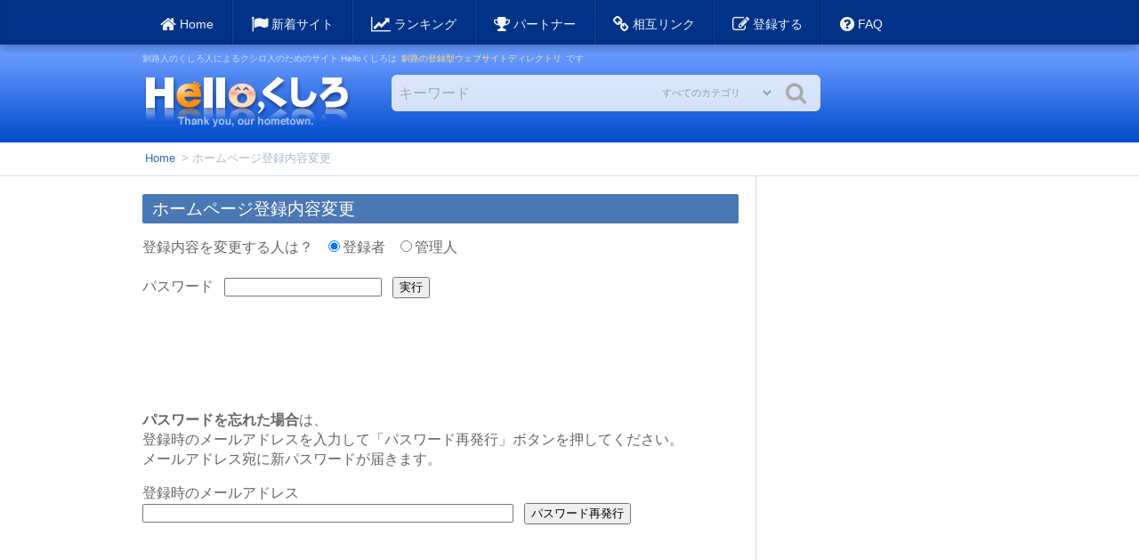

--- FILE ---
content_type: text/html
request_url: https://hello.946jp.com/site/?mode=mdy_url&ad_no=1002
body_size: 2033
content:
<!DOCTYPE html PUBLIC "-//W3C//DTD XHTML 1.0 Transitional//EN" "http://www.w3.org/TR/xhtml1/DTD/xhtml1-transitional.dtd">
<html xmlns="http://www.w3.org/1999/xhtml" xml:lang="ja" lang="ja">
<head>
<meta http-equiv="content-type" content="text/html;charset=Shift_JIS" />
<meta name="viewport" content="width=device-width, initial-scale=1.0, user-scalable=yes" />
<meta http-equiv="content-style-type" content="text/css" />
<meta http-equiv="content-script-type" content="text/javascript" />
<title>ホームページ登録内容変更 - Helloくしろ </title>
<link type="image/ico" rel="shortcut icon" href="https://hello.946jp.com/favicon.ico" />
<link type="text/css" rel="stylesheet" media="only screen and (max-width:639px)" href="../common/style_sp.css" />
<link type="text/css" rel="stylesheet" media="only screen and (max-width:639px)" href="../js/mmenu/mmenu.css" />
<link type="text/css" rel="stylesheet" media="only screen and (min-width:640px)" href="../common/style.css" />
<link type="text/css" rel="stylesheet" media="only screen and (min-width:640px)" href="../common/print.css" />
<link type="text/css" rel="stylesheet" href="../common/font-awesome.min.css" />
<script type="text/javascript" src="https://ajax.googleapis.com/ajax/libs/jquery/1.9.1/jquery.min.js"></script>
<script type="text/javascript" src="../js/mmenu/jquery.mmenu.js"></script>

<script type='text/javascript'>
	current='down';
</script>
<script type="text/javascript" src="../js/setup.js" charset="utf-8"></script>
</head>

<body id="">


<div id="wrapper">


<div id="header">
	<script>document.write(header);</script>
	<div class="searchbox">
	<form method="post" action="">
		<input type="hidden" name="mode" value="search" />
		<input type="hidden" name="method" value="and" />
		<input type="text" name="word" value="" placeholder="キーワード" class="keyword"/>
		<select name="ctg"><option value="0">すべてのカテゴリ</option><option value="01">地域情報・地元ネタ</option><option value="02">アウトドア・自然体験</option><option value="03">ホテル・宿泊・温泉</option><option value="04">海産物・地場産品</option><option value="05">ショッピング・通販</option><option value="06">グルメ・飲食店</option><option value="07">不動産・住宅・賃貸</option><option value="08">車・バイク・乗り物</option><option value="09">コンピュータ・IT系</option><option value="10">ビジネス・企業</option><option value="11">学校・スクール</option><option value="12">病院・医療・健康</option><option value="13">スポーツ・体育系</option><option value="14">アート・写真・文化</option><option value="15">ミュージック・音楽系</option><option value="16">オシャレ・美容・理容</option><option value="17">ペット・生物・飼主</option><option value="18">キッズ・育児・ママ</option><option value="19">サークル・同好会</option><option value="20">個人のページ</option><option value="21">官公庁・行政</option><option value="22">その他・未分類</option></select>
		<input type="submit" value="&#xf002;" />
	</form>
</div>

</div>


<div id="pankz">
<div class="inner">
	<a href="http://hello.946jp.com/">Home</a>
	&gt;
	ホームページ登録内容変更
</div>
</div><!-- end #pankz -->


<div id="container">
<div class="inner">


	<div id="main">


<h3>ホームページ登録内容変更</h3>

<form action="" method=post>
<input type=hidden name=ad_no value="1002">
<p>
登録内容を変更する人は？
&nbsp; <input type=radio name=mode value=mdy_act checked>登録者
&nbsp; <input type=radio name=mode value=mdy_act_admin>管理人<br />
<br />
パスワード
&nbsp; <input type=password name=pass>
&nbsp; <input type=submit value="実行">
</form>
</p>
<div class="pagelink">&nbsp;</div>
<form action="" method="post" />
<input type="hidden" name="mode" value="re_pass" />
<input type="hidden" name="ad_no" value="1002" />
<p><strong>パスワードを忘れた場合</strong>は、<br />
登録時のメールアドレスを入力して「パスワード再発行」ボタンを押してください。<br />
メールアドレス宛に新パスワードが届きます。</p>
登録時のメールアドレス<br />
<input type="text" name="email" size="50" />
&nbsp; <input type="submit" value="パスワード再発行" />
</form>
</div><!-- end #main -->

<div id="sidebar"><div class="adv_on">
<script type="text/javascript"><!--
google_ad_client = "ca-pub-4589003030789133";
/* Helloくしろ｜All 250x250 10/01/13 */
google_ad_slot = "6724327784";
google_ad_width = 250;
google_ad_height = 250;
//-->
</script>
<script type="text/javascript" src="https://pagead2.googlesyndication.com/pagead/show_ads.js"></script>
</div>

<div class="adv_on"><!-- Rakuten Widget FROM HERE -->
<script type="text/javascript">
	rakuten_design = "slide";
	rakuten_affiliateId = "095f435e.c3088a40.0a7adb23.0fab5fa3";
	rakuten_items = "ctsmatch";
	rakuten_genreId = 0;
	rakuten_size = "200x600";
	rakuten_target = "_blank";
	rakuten_theme = "gray";
	rakuten_border = "off";
	rakuten_auto_mode = "off";
	rakuten_genre_title = "off";
	rakuten_recommend = "on";
</script>
<script type="text/javascript" src="https://xml.affiliate.rakuten.co.jp/widget/js/rakuten_widget.js"></script>
<!-- Rakuten Widget TO HERE -->
</div>

</div><!-- end #sidebar -->


</div>
</div><!-- end #container -->


<script>document.write(menus);</script>


<div id="footer">
<div class="inner">
	<script>document.write(footer);</script>
</div>
</div><!-- end #footer -->


</div><!-- end #wrapper -->


</body>
</html>


--- FILE ---
content_type: text/html; charset=utf-8
request_url: https://www.google.com/recaptcha/api2/aframe
body_size: 249
content:
<!DOCTYPE HTML><html><head><meta http-equiv="content-type" content="text/html; charset=UTF-8"></head><body><script nonce="z7YDOy0IgI2EvqTLycnlnQ">/** Anti-fraud and anti-abuse applications only. See google.com/recaptcha */ try{var clients={'sodar':'https://pagead2.googlesyndication.com/pagead/sodar?'};window.addEventListener("message",function(a){try{if(a.source===window.parent){var b=JSON.parse(a.data);var c=clients[b['id']];if(c){var d=document.createElement('img');d.src=c+b['params']+'&rc='+(localStorage.getItem("rc::a")?sessionStorage.getItem("rc::b"):"");window.document.body.appendChild(d);sessionStorage.setItem("rc::e",parseInt(sessionStorage.getItem("rc::e")||0)+1);localStorage.setItem("rc::h",'1769033773429');}}}catch(b){}});window.parent.postMessage("_grecaptcha_ready", "*");}catch(b){}</script></body></html>

--- FILE ---
content_type: text/css
request_url: https://hello.946jp.com/common/style.css
body_size: 4642
content:
/* ----
	2015-04-23
	2015-01-29
	Hello縺上＠繧�
	http://hello.946jp.com/
---- */


/* Reset */

body,
h1, h2, h3, h4, h5, h6,
ul, li {
	margin:0;
	padding:0;
	font-weight: normal;
}

img	{
	border:none;
}



/* Original */

body {
	color:#666;
	font-family: sans-serif;
/*
	font-family:'繝偵Λ繧ｮ繝手ｧ偵ざ Pro W3','Hiragino Kaku Gothic Pro','繝｡繧､繝ｪ繧ｪ',Meiryo,'�ｭ�ｳ �ｰ繧ｴ繧ｷ繝�け','MS PGothic',sans-serif;
*/
}

h1	{
	padding:5px 8px 3px;
	font-size:1.2em;
}
h1.ttl_gray		{ color:#fff; background-color:#bbb; border-left:8px solid #666; border-bottom:1px solid #666; }
h1.ttl_green	{ color:#fff; background-color:#7b5; border-left:8px solid #060; border-bottom:1px solid #060; }
h1.ttl_blue		{ color:#fff; background-color:#69f; border-left:8px solid #03c; border-bottom:1px solid #03c; }

h3	{
	padding: 0.2em 0.6em;
	color: #fff;
	background-color: #4A78B4;
	border-radius: 2px;
}
/*
h3.ttl_gray		{ color:#fff; background-color:#bbb; border-left:8px solid #666; border-bottom:1px solid #666; }
h3.ttl_green	{ color:#fff; background-color:#7b5; border-left:8px solid #060; border-bottom:1px solid #060; }
h3.ttl_blue		{ color:#fff; background-color:#69f; border-left:8px solid #03c; border-bottom:1px solid #03c; }
*/

h4	{
	margin:auto;
	padding:0.6em;
	border-left:0.3em solid #9c6;
}

a	{
	padding: 3px;
 	color:#36c;
	text-decoration:none;
	border-radius: 3px;
	transition: all 0.2s ease;
}
a:link		{ }
a:visited	{ }
a:active	{ color:#fff; background-color:#f90; }
a:hover		{ color:#fff; background-color:#36c; }

a:link.fl		{ color:#77c; }
a:visited.fl	{ text-decoration:none; }
a:hover.fl		{ color:#fff; background-color:#36c; }

a.coo	{ padding-left:28px; background:url(./css/coo.gif) no-repeat left center; }
a:hover.coo		{ color:#fff; background-color:#36c; }



table.newlist	{ width: 100%; margin:1em 0 3em; border-collapse:collapse; }
table.newlist td	{ padding:0.5em; }
table.newlist tr:nth-child(2n-1) { background: #f0f0f0; }


table.tb01		{ margin-bottom:2em; border-collapse:collapse; }
table.tb01 tr	{ font-size:1.0em; text-align:left; line-height:1.3; }
table.tb01 td	{ padding:0.3em 0.6em; border:1px solid #bbb; }
table.tb01 .ry	{ text-align:right; white-space:nowrap; color:#900; background-color:#ffc; }
table.tb01 .d	{ background-color:#f4f4f4; color:#333; text-align:center; white-space:nowrap; }
table.tb01 .t1	{ background-color:#69c; color:#fff; font-weight:bold; letter-spacing:3px; }
table.tb01 .t2	{ background-color:#ffc; }
table.tb01 .t3	{ background-color:#eee; color:#333; font-size:0.8em; text-align:center; white-space:nowrap; }
table.tb01 .tb	{ background-color:#def; color:#369; text-align:center; white-space:nowrap; }

table.tb01_small	{ margin:0.5em 0 2em; border-collapse:collapse; }
table.tb01_small tr	{ font-size:0.8em; line-height:1.2; }
table.tb01_small td	{ padding:0.3em 0.6em; border:1px solid #bbb; }
table.tb01_small .d	{ text-align:center; vertical-align:top; background-color:#eee; }
table.tb01_small .t	{ text-align:center; vertical-align:top; background-color:#eee; }

.r	{ text-align:right; }
.l	{ text-align:left; }
.c	{ text-align:center; }


.sub	{ font-size:1.4em; font-weight:bold; line-height:1.3; }

.amsg	{ color:#999; text-decoration:none; }
.date	{ color:#090; font-size:12px; }
.mc		{ color:#333; line-height:1.3; }
.red	{ color:#f00; }
.ccred	{ color:#c00; }
.dred	{ color:#900; }
.white	{ color:#fff; }

.bold	{ font-weight: bold; }
.tt		{ font-family: monospace; }
.mini	{ font-size:x-small; }
.small	{ font-size:13px; }
.xsmall	{ font-size:12px; }
.xxsmall{ font-size:0.6em; line-height:1.5; }

.caution	{ color:#c00; font-size:13px; }

.wtitle	{ color:#fff; font-size:small; font-weight:bold; }
.hit	{ color:#484; font-size:13px; font-weight:bold; }

.rlink	{ margin:0em; padding:0.3em; font-size:0.8em; line-height:1.2; text-align:right; }
.llink	{ margin:0em; padding:0.3em; font-size:0.8em; line-height:1.2; text-align:left; }

.sdata	{ color:#999; font-size:0.7em; }
.url	{ color:#080; font-size:0.8em; }
.urls	{ color:#484; font-size:0.8em; line-height:1.0; }


.hitmsg		{ margin:1em 0 2em; font-size:1.0em; }
.hitmsg strong	{ font-size:1.4em; }


.box_gray	{ margin:auto; padding:0.5em; border:1px solid #ccc; background-color:#f0f0f0; }

.border-top { margin-bottom:16px; padding-bottom:16px; border-bottom:1px solid #ddd; }
.border-bottom { margin-bottom:16px; padding-bottom:16px; text-align:center; border-bottom:1px solid #ddd; }


.db_total	{
	padding: 6px;
	color: #fff; font-size:30px; font-weight:bold;
/*	font-family: 'Helvetica Neue';*/
	background-color: #0CB99C;
	border-radius: 6px;
}


/* FAQ */
.faq dt	{ padding:5px 10px; color:#666; background-color:#eee; border-radius: 3px; }
.faq dt:before {
	padding-right: 5px;
	font-family: FontAwesome;
	content: "\f059";
}
.faq dd	{ margin:1em 1em 3em; font-size: 0.85em; }


/* Readme */
.tos	{ margin-top: 4em; }
.tos dt { font-weight: bold; padding-bottom:0.85em; border-bottom:1px dotted #ddd; }
.tos dd	{ margin:1em 1em 3em; font-size:0.85em; }


/*-- 邱頑･諠��ｱ繝懊ャ繧ｯ繧ｹ --*/
.warning_box		{ margin:1em 0 1em; padding:0.5em 1em;
	color:#900; font-size:0.8em; line-height:1.3;
	background-color:#ffc; border:3px solid #f93;
}
.warning_ttl	{ margin:0; color:#f00; font-size:1.1em; font-weight:bold; }

.safety_box		{ margin:1em 0 1em; padding:0.5em 1em;
	color:#786; font-size:0.8em; line-height:1.3;
	background-color:#ffc; border:3px solid #9c6;
}
.safety_ttl	{ margin:0; color:#080; font-size:1.1em; font-weight:bold; }

.regist_notice	{
	margin: 2em 0 4em;
	padding: 1em;
	color:#734D39;
	background-color:#F1EBC6;
	border-radius: 3px;
}
.regist_notice h4	{ font-size: 1.0em; border: none; }
.regist_notice ol	{ font-size: 0.9em; }
.regist_notice ul	{ margin-top: 0.5em; }
.regist_notice li	{ margin:0; margin-bottom: 1em; }
.regist_notice li li{ margin-left: 1.5em; margin-bottom: 0; }



/*-----------------------------------------------------------------*/
.google_ads	{ margin-top:2.0em; font-size:1.0em; line-height:1.2; }

.adv_on	{ margin-bottom:2em; font-size:12px; text-align:center; }
.adv_on img	{ margin-bottom:3px; border:none; }
.adv_on a:link	{ text-decoration:none; }
.adv_on a:visited	{ text-decoration:none; }

.adv_def	{ margin-bottom:2em; font-size:12px; text-align:center; }
.adv_def a	{ display:block; margin:auto; width:250px; height:100px; text-indent:-9999px; background:#fff url(./adv250x100.jpg) no-repeat left top; }
.adv_def a:hover{ background-color:transparent; background-position:-250px 0; }
.adv_def img	{ text-indent:0px; border:none; }

.ad1gyo {
	height:24px; margin-top:1.6em; padding-top:4px;
	font-size:13px; line-height:1.0; text-indent:30px; text-align:left;
	background:url(./pr24x18.gif) no-repeat left top;
}
.ad1gyo a	{ color:#36c; font-weight:bold; background-color:transparent; }
.ad1gyo a:link		{ text-decoration:none; }
.ad1gyo a:visited	{ text-decoration:none; }

.affi_fuji	{ padding:8px 0px; width:250px; font-size:0.8em; line-height:1.2; border-top:1px solid #ddd; }
.affi_fuji a:link	{ color:#666; text-decoration:none; }
.affi_fuji a:visited	{ color:#666; text-decoration:none; }
.affi_fuji a:hover	{ color:#666; text-decoration:none; background-color:transparent; }
.affi_fuji img	{ float:left; margin-right:5px; font-size:0.8em; }
.affi_fuji .cm	{ color:#c33; font-weight:bold; }
.affi_fuji .bk	{ color:#36c; font-weight:bold; text-decoration:underline; }
.affi_fuji .cp	{ color:#484; font-size:0.8em; font-weight:normal; }



/*-----------------------------------------------------------------*/
.plink_self,
a.plink	{
	margin: 4px;
	padding:8px 12px;
	text-decoration:none;
	border:1px solid #ccc;
	border-radius: 3px;
}
.plink_self	{
	color:#fff;
	border:1px solid #36c;
	background-color:#36c;
}

a.plink:visited	{ color:#00f; text-decoration:none; }
a.plink:hover	{ color:#fff; background-color:#36c; }

.pagelink	{ margin:4em 0; padding:0; font-size:14px; line-height:1.0; text-align:center; }
/*
.pagelink_top,
.pagelink_bottom	{ margin:2em 0; padding:6px; font-size:14px; line-height:1.0; text-align:left; }

.pagelink_top	{ margin-top:2.5em; border-bottom:1px solid #ccc; }
.pagelink_top a.plink		{ border-bottom:1px solid #eee; }
.pagelink_top .plink_self	{ border-bottom:1px solid #fff; }

.pagelink_bottom	{ margin-bottom:3.0em; border-top:1px solid #ccc; }
.pagelink_bottom a.plink	{ border-top:1px solid #eee; }
.pagelink_bottom .plink_self{ border-top:1px solid #fff; }
*/

/*-----------------------------------------------------------------*/
.floatbox	{ float:left; width:330px; height:60px; margin-right:12px; font-size:0.8em; line-height:1.2; }
.floatbox strong	{ text-decoration:underline; }
.floatbox a			{ display:block; color:#36c; text-decoration:none; }
.floatbox a:visited { color:#36c; text-decoration:none; }
.floatbox a:hover	{ color:#36c; text-decoration:none; background-color:transparent; }


/*-----------------------------------------------------------------*/
.infobox {
	margin-bottom:0.5em;
	height:90px;
	overflow:auto;
} 


/*-----------------------------------------------------------------*/
.boobox		{ font-size:0.8em; line-height:1.2; }
.boobox td	{ padding-bottom:0.8em; }
.boobox a	{ color:#00f; text-decoration:none; }
.boobox a:visited	{ color:#00f; text-decoration:none; }
.boobox a:hover		{ color:#00f; text-decoration:none; background-color:transparent; }


.clear	{
	clear:both;
	margin-top:24px;
}


/*-----------------------------------------------------------------*/
.catgy	{ margin: 1em 0 1em; overflow: hidden;	}	/* clearfix繧剃ｽｿ繧上★縺ｫfloat繧定ｧ｣髯､ */
.catgy ul	{ list-style-type:none; }
.catgy li	{ float:left; width:33%; margin-bottom:1em; line-height:1.0; }
.catgy li:before {
	color: #82A3D4;
	font-family: FontAwesome;
	-webkit-font-smoothing: antialiased;
	-moz-osx-font-smoothing: grayscale;
	content: "\f0da";
}
.catgy span	{ color:#999; font-size:0.7em; }


/*-- 縺顔衍繧峨○髢｢騾｣ --*/
/*.info	{ float:left; margin:18px; padding:18px; text-align:center; }*/
.info	{ margin:24px 8px; text-align:left; }
.info .date	{ float:left; width:90px; font-size:13px; }
.info .ttl	{ color:#123; font-size:14px; }
.info .comm	{ margin-top:0; margin-left:90px; padding:8px 0; color:#666; font-size:13px; line-height:1.3; border-top:1px dotted #ddd; }

/*--------*/
div.pgbox {
	clear:both; padding:24px; font-size:12px; line-height:1.0; text-align:center;
}

div.pgbox .blank,
div.pgbox .self,
div.pgbox a.plink {
	margin:0 3px;
	padding:3px 6px;
	text-decoration:none;
	border:1px solid #ccc;
	background-color:#fff;
}
div.pgbox .blank	{ color:#999; }
div.pgbox .self	{ padding:4px 6px; color:#c00; font-size:16px; font-weight:bold; border:2px solid #ccc; }
div.pgbox a.plink:visited	{ color:#36c; text-decoration:none; }
div.pgbox a.plink:hover		{ color:#fff; background-color:#36c; }

/*--逕ｻ蜒城未騾｣ --*/
div.mask_s	{ width:50px;  height:50px;  background-color:#ccc; overflow:hidden; }
div.mask_m	{ width:100px; height:100px; background-color:#ccc; overflow:hidden; }
div.mask_l	{ width:125px; height:125px; background-color:#ccc; overflow:hidden; }

.phbox_r	{ float:right; margin:0 0 1em 1em; padding:0.4em; text-align:center;
	 color:#666; font-size:0.8em; line-height:1.3; background-color:#fff; border:1px solid #ccc; }

.phbox_nr	{ float:right; margin:0 0 1em 1em; padding:0.4em; text-align:center;
	 color:#666; font-size:0.8em; line-height:1.3; background-color:#fff; }

.phbox_l	{ float:left; margin:0 1em 1em 0; padding:0.4em; text-align:center;
	 color:#666; font-size:0.8em; line-height:1.3; background-color:#fff; border:1px solid #ccc; }

.phbox_nl	{ float:left; margin:0 1em 1em 0; padding:0.4em; text-align:center;
	 color:#666; font-size:0.8em; line-height:1.3; background-color:#fff; }






/*-- 讀懃ｴ｢繝輔か繝ｼ繝� --*/
.searchbox	{
	float: left;
	margin: 1px 0 0 20px; 
}
.searchbox form	{
	margin:0;
	padding:8px;
	background-color:rgba(255,255,255,0.8);
	border-radius:6px;
	transition: all 0.5s ease;
}
.searchbox form:hover {
	background-color:rgba(255,255,255,1.0);
}

.searchbox input,
.searchbox select {
	margin: 0;
	padding: 0;
	height: 25px;
	vertical-align: bottom;
	background-color: transparent;
	border:none;
}
.searchbox input[type="text"] {
	width: 18em;
	color: #666;
	font-size: 16px;
	line-height: 16px;
}
.searchbox input[type="text"]:focus,
.searchbox select:focus	{
	outline: none;
/*	background-color: #ffe; */
}

.searchbox select {
	color:#999;
	font-size:11px;
}
.searchbox select::-ms-expand {
	display: none;
}

.searchbox input[type="submit"] {
	width: 40px; /* 25px; */
    color:#aaa;
	font-size: 25px;
	font-family: FontAwesome;
	transition: all .3s ease;
}
.searchbox input[type="submit"]:hover { color: #888; }

.searchbox .keyword::-webkit-input-placeholder { color: #aaa; }
.searchbox .keyword::-moz-placeholder { color: #aaa; }
.searchbox .keyword:-ms-input-placeholder { color: #aaa; }



/*-- 繧ｵ繧､繝域ュ蝣ｱ荳隕ｧ陦ｨ遉ｺ --*/
.site_info	{ margin:2em 0; color:#666; }
.site_info .ttle { font-size:1.1em; }
/*
.site_info .ttle a:before {
	padding-right: 3px;
	font-size: 0.9em;
	font-family: FontAwesome;
	content: "\f08e";
}
*/
.site_info .cmmt	{ font-size:0.9em; line-height:1.4; }
.site_info .admin	{ color:#f63; font-size:0.8em; }

.score	{
	padding: 3px 3px 1px;
	color:#fff; font-size:13px; font-weight:normal;
	background-color: #9EDD6D;
	border-radius: 5px;
}

.newer	{ padding: 0px 20px; background: url(./new.gif) no-repeat 50% 50%;; }	/* 33x16 */
.recom	{ padding: 2px 15px; background: url(./recom.gif) no-repeat 50% 50%;; }	/* 22x20 */
.closs	{ padding: 1px 15px; background: url(./closs.gif) no-repeat 50% 50%; }	/* 22x18 */









.inner	{
	width: 960px;
	margin: 0 auto;	
}

/*-----------------------------------------------------------------*/
#wrapper	{
	background-color:#fff;
}/*
#container .inner,
#footer .inner,
#header .inner	{
	width: auto;
}
*/


/*-----------------------------------------------------------------*/
#header	{
	height:100px; padding-top:60px;
	background-color:#06d;
background: #6699ff; /* Old browsers */
background: -moz-linear-gradient(top,  #6699ff 0%, #6699ff 40%, #004acc 100%); /* FF3.6+ */
background: -webkit-gradient(linear, left top, left bottom, color-stop(0%,#6699ff), color-stop(40%,#6699ff), color-stop(100%,#004acc)); /* Chrome,Safari4+ */
background: -webkit-linear-gradient(top,  #6699ff 0%,#6699ff 40%,#004acc 100%); /* Chrome10+,Safari5.1+ */
background: -o-linear-gradient(top,  #6699ff 0%,#6699ff 40%,#004acc 100%); /* Opera 11.10+ */
background: -ms-linear-gradient(top,  #6699ff 0%,#6699ff 40%,#004acc 100%); /* IE10+ */
background: linear-gradient(to bottom,  #6699ff 0%,#6699ff 40%,#004acc 100%); /* W3C */
filter: progid:DXImageTransform.Microsoft.gradient( startColorstr='#6699ff', endColorstr='#004acc',GradientType=0 ); /* IE6-9 */
}
#header strong	{ color:#fd7; font-weight: normal; padding:0.5em;}
#header .dcrp	{ padding-bottom:10px; color:#cde; font-size:0.6em; text-align:left; }

#header .logo	{ float:left; width:260px; height:60px; }
#header .logo a	{
	display:block;
	width:234px;
	height:60px;
	margin:0; padding:0;
	text-indent:-9999px;
	background-image:url(./logo_234x60.png);
	transition: all 0.3s ease;
}
#header .logo a:hover	{ opacity:0.7; background-color: transparent; }

#header .toggle	{ display: none; }

#navi	{
	position: fixed;
	top: 0;
	width: 100%;
	z-index: 10000;
	height:50px;

	background-color:#038;
	transition: all 0.2s ease;
	box-shadow: 0 3px 10px rgba(0, 0, 0, 0.3), inset 0 -3px 10px rgba(0, 0, 0, 0.1);
}

#navi ul	{ list-style-type:none; }
#navi li	{
	float:left;
	font-size:0.9em; line-height:1.0;
	text-align:center;
	border-right: 1px solid #027;
	border-left:  1px solid #149;
}
#navi li:nth-child(1)		{ border-left: none; }	/* 蜈磯�ｭ縺九ｉ1逡ｪ逶ｮ縺ｮ縺ｿ */
#navi li:nth-last-child(1)	{ border-right: none; }	/* 譛ｫ蟆ｾ縺九ｉ1逡ｪ逶ｮ縺ｮ縺ｿ */

#navi li a {
	display:block;
	height:30px;
	padding:20px 20px 0;
	color:#f0f3f7; text-decoration:none;
/*
	margin-right: 1px;
	border-radius: 10px 10px 0px 0px;
	background-color: rgba(255, 255, 255, 0.7);
	transition: none;
*/
}
#navi li a:hover	{
	color:#fff;
	background-color: #149;
/*
	background-position: -96px 0;
	background-color: #def;
*/
}
#nav01 #navi li.nav01 a,
#nav02 #navi li.nav02 a,
#nav03 #navi li.nav03 a,
#nav04 #navi li.nav04 a,
#nav05 #navi li.nav05 a,
#nav06 #navi li.nav06 a,
#nav07 #navi li.nav07 a {
	color:#fff;
	background-color: #027;
/*
	background:url(./tab.gif) no-repeat -192px 0px;
*/
}


#pankz {
	clear:both;
	padding:10px;
	color: #abc;
	font-size:0.8em;
	text-align:left;
	background-color: rgba(255, 255, 255, 0.8);
	border-bottom:1px solid #cde;
}


#container	{
	overflow: hidden ;	/* clearfix繧剃ｽｿ繧上★縺ｫfloat繧定ｧ｣髯､ */
}

#main	{
	float:left;
	width:670px;
	min-height:700px;
	margin:0px;
	padding:20px 19px 2em 0;
	text-align:left;
	line-height:1.4;
	border-right:1px solid #cde;
}


#sidebar	{
	float:right;
	width:250px;
	margin:0px;
	padding-top:20px;
	text-align:left;
}

#sidebar a	{ padding: 0; color:#03c; text-decoration:none; background-color:transparent; }


#footer	{
/*
	clear:both;
*/
	margin:0; padding:1em 0;
	color:#909396; text-align:right;
	background-color:#f0f3f6;
	border-top:1px solid #cde;
}
#footer a	{ color: #68a; }
#footer a:hover	{ color: #fff; }
#footer p	{ font-size: 11px;/* font-family: arial; */}

#footer .links	{ height:2em; margin:0; padding-top:1em; font-size:0.8em; list-style-type:none; }
#footer .links li	{ float:right; padding-left: 1em;}
/*
#footer .links li+li:after	{ content: "-"; }
*/
#footer .cprt	{ clear:both; }


/*--xfade2.js------------------------------------------------------*/
#xfade_imageContainer_2,
#xfade_imageContainer {
	position:relative;
	margin:auto;
	width:250px; /* 逕ｻ蜒上�讓ｪ蟷�*/
	height:100px; /*逕ｻ蜒上�邵ｦ蟷�*/
	background-color:#666;
	border:none; /*逕ｻ蜒上�縺ｾ繧上ｊ縺ｮ繝懊�繝繝ｼ*/
}

#xfade_imageContainer_2 img,
#xfade_imageContainer img { display:none; position:absolute; border:none; width: 100%; }



/*---- Fixed Menu ---- 2015-02-24 ----*/
.fixed {
	position: fixed;
	top: 0;
	width: 100%;
	z-index: 10000;
}



/* Responsive Retina */
@media only screen and (-webkit-min-device-pixel-ratio: 2) { 
	#header .logo a	{
		background-image:url(./logo_468x120.png);
		background-size:234px 60px;
	}
/*	#navi .nav01,
	#navi .nav02,
	#navi .nav03,
	#navi .nav04,
	#navi .nav05,
	#navi .nav06 	{
		background-image:url(menu2x_940x50.png);
		background-size:940px 50px;
	}
*/
}


--- FILE ---
content_type: text/css
request_url: https://hello.946jp.com/common/style_sp.css
body_size: 4386
content:
/* ----
	2015-04-23
	2015-01-29
	Hello縺上＠繧�
	http://hello.946jp.com/
---- */


/* Reset */

body,
h1, h2, h3, h4, h5, h6,
ul, li {
	margin:0;
	padding:0;
	font-weight: normal;
}

img	{
	border:none;
}



/* Original */

body {
	color:#666;
	font-family: sans-serif;
/*
	font-family:'繝偵Λ繧ｮ繝手ｧ偵ざ Pro W3','Hiragino Kaku Gothic Pro','繝｡繧､繝ｪ繧ｪ',Meiryo,'�ｭ�ｳ �ｰ繧ｴ繧ｷ繝�け','MS PGothic',sans-serif;
*/
}

h1	{
	padding:5px 8px 3px;
	font-size:1.2em;
}
h1.ttl_gray		{ color:#fff; background-color:#bbb; border-left:8px solid #666; border-bottom:1px solid #666; }
h1.ttl_green	{ color:#fff; background-color:#7b5; border-left:8px solid #060; border-bottom:1px solid #060; }
h1.ttl_blue		{ color:#fff; background-color:#69f; border-left:8px solid #03c; border-bottom:1px solid #03c; }

h3	{
	padding: 0.2em 0.6em;
	color: #fff;
	font-size:1.0rem;
	background-color: #4A78B4;
	border-radius: 2px;
}
/*
h3.ttl_gray		{ color:#fff; background-color:#bbb; border-left:8px solid #666; border-bottom:1px solid #666; }
h3.ttl_green	{ color:#fff; background-color:#7b5; border-left:8px solid #060; border-bottom:1px solid #060; }
h3.ttl_blue		{ color:#fff; background-color:#69f; border-left:8px solid #03c; border-bottom:1px solid #03c; }
*/

h4	{
	margin:auto;
	padding:0.6em;
	border-left:0.3em solid #9c6;
}

a	{
	padding: 3px;
 	color:#36c;
	text-decoration:none;
	border-radius: 3px;
	transition: all 0.2s ease;
}
a:link		{ }
a:visited	{ }
a:active	{ color:#fff; background-color:#f90; }
a:hover		{ color:#fff; background-color:#36c; }

a:link.fl		{ color:#77c; }
a:visited.fl	{ text-decoration:none; }
a:hover.fl		{ color:#fff; background-color:#36c; }

a.coo	{ padding-left:28px; background:url(./css/coo.gif) no-repeat left center; }
a:hover.coo		{ color:#fff; background-color:#36c; }



table.newlist	{ width: 100%; margin:1em 0 3em; border-collapse:collapse; }
table.newlist td	{ padding:0.5em; }
table.newlist tr:nth-child(2n-1) { background: #f0f0f0; }


table.tb01		{ margin-bottom:2em; border-collapse:collapse; }
table.tb01 tr	{ font-size:1.0em; text-align:left; line-height:1.3; }
table.tb01 td	{ padding:0.3em 0.6em; border:1px solid #bbb; }
table.tb01 .ry	{ text-align:right; white-space:nowrap; color:#900; background-color:#ffc; }
table.tb01 .d	{ background-color:#f4f4f4; color:#333; text-align:center; white-space:nowrap; }
table.tb01 .t1	{ background-color:#69c; color:#fff; font-weight:bold; letter-spacing:3px; }
table.tb01 .t2	{ background-color:#ffc; }
table.tb01 .t3	{ background-color:#eee; color:#333; font-size:0.8em; text-align:center; white-space:nowrap; }
table.tb01 .tb	{ background-color:#def; color:#369; text-align:center; white-space:nowrap; }

table.tb01_small	{ margin:0.5em 0 2em; border-collapse:collapse; }
table.tb01_small tr	{ font-size:0.8em; line-height:1.2; }
table.tb01_small td	{ padding:0.3em 0.6em; border:1px solid #bbb; }
table.tb01_small .d	{ text-align:center; vertical-align:top; background-color:#eee; }
table.tb01_small .t	{ text-align:center; vertical-align:top; background-color:#eee; }

.r	{ text-align:right; }
.l	{ text-align:left; }
.c	{ text-align:center; }


.sub	{ font-size:1.4em; font-weight:bold; line-height:1.3; }

.amsg	{ color:#999; text-decoration:none; }
.date	{ color:#090; font-size:12px; }
.mc		{ color:#333; line-height:1.3; }
.red	{ color:#f00; }
.ccred	{ color:#c00; }
.dred	{ color:#900; }
.white	{ color:#fff; }

.bold	{ font-weight: bold; }
.tt		{ font-family: monospace; }
.mini	{ font-size:x-small; }
.small	{ font-size:13px; }
.xsmall	{ font-size:12px; }
.xxsmall{ font-size:0.6em; line-height:1.5; }

.caution	{ color:#c00; font-size:13px; }

.wtitle	{ color:#fff; font-size:small; font-weight:bold; }
.hit	{ color:#484; font-size:13px; font-weight:bold; }

.rlink	{ margin:0em; padding:0.3em; font-size:0.8em; line-height:1.2; text-align:right; }
.llink	{ margin:0em; padding:0.3em; font-size:0.8em; line-height:1.2; text-align:left; }

.sdata	{ color:#999; font-size:0.7em; }
.url	{ color:#080; font-size:0.8em; }
.urls	{ color:#484; font-size:0.8em; line-height:1.0; }


.hitmsg		{ margin:1em 0 2em; font-size: .7rem; text-align: center; }
.hitmsg strong	{ font-size:1.4em; }


.box_gray	{ margin:auto; padding:0.5em; border:1px solid #ccc; background-color:#f0f0f0; }

.border-top { margin-bottom:16px; padding-bottom:16px; border-bottom:1px solid #ddd; }
.border-bottom { margin-bottom:16px; padding-bottom:16px; text-align:center; border-bottom:1px solid #ddd; }


.db_total	{
	padding: 6px;
	color: #fff; font-weight:bold;
/*	font-family: 'Helvetica Neue';*/
	background-color: #0CB99C;
	border-radius: 6px;
}


/* FAQ */
.faq dt	{ padding:5px 10px; color:#666; background-color:#eee; border-radius: 3px; }
.faq dt:before {
	padding-right: 5px;
	font-family: FontAwesome;
	content: "\f059";
}
.faq dd	{ margin:1em 1em 3em; font-size: 0.85em; }


/* Readme */
.tos	{ margin-top: 4em; }
.tos dt { font-weight: bold; padding-bottom:0.85em; border-bottom:1px dotted #ddd; }
.tos dd	{ margin:1em 1em 3em; font-size:0.85em; }


/*-- 邱頑･諠��ｱ繝懊ャ繧ｯ繧ｹ --*/
.warning_box		{ margin:1em 0 1em; padding:0.5em 1em;
	color:#900; font-size:0.8em; line-height:1.3;
	background-color:#ffc; border:3px solid #f93;
}
.warning_ttl	{ margin:0; color:#f00; font-size:1.1em; font-weight:bold; }

.safety_box		{ margin:1em 0 1em; padding:0.5em 1em;
	color:#786; font-size:0.8em; line-height:1.3;
	background-color:#ffc; border:3px solid #9c6;
}
.safety_ttl	{ margin:0; color:#080; font-size:1.1em; font-weight:bold; }

.regist_notice	{
	margin: 2em 0 4em;
	padding: 1em;
	color:#734D39;
	background-color:#F1EBC6;
	border-radius: 3px;
}
.regist_notice h4	{ font-size: 1.0em; border: none; }
.regist_notice ol	{ font-size: 0.9em; }
.regist_notice ul	{ margin-top: 0.5em; }
.regist_notice li	{ margin:0; margin-bottom: 1em; }
.regist_notice li li{ margin-left: 1.5em; margin-bottom: 0; }



/*-----------------------------------------------------------------*/
.google_ads	{ margin-top:2.0em; font-size:1.0em; line-height:1.2; }

.adv_on	{ margin-bottom:2em; font-size:12px; text-align:center; }
.adv_on img	{ margin-bottom:3px; border:none; }
.adv_on a:link	{ text-decoration:none; }
.adv_on a:visited	{ text-decoration:none; }

.adv_def	{ margin-bottom:2em; font-size:12px; text-align:center; }
.adv_def a	{ display:block; margin:auto; width:250px; height:100px; text-indent:-9999px; background:#fff url(./adv250x100.jpg) no-repeat left top; }
.adv_def a:hover{ background-color:transparent; background-position:-250px 0; }
.adv_def img	{ text-indent:0px; border:none; }

.ad1gyo {
	height:24px; margin-top:1.6em; padding-top:4px;
	font-size:13px; line-height:1.0; text-indent:30px; text-align:left;
	background:url(./pr24x18.gif) no-repeat left top;
}
.ad1gyo a	{ color:#36c; font-weight:bold; background-color:transparent; }
.ad1gyo a:link		{ text-decoration:none; }
.ad1gyo a:visited	{ text-decoration:none; }

.affi_fuji	{ padding:8px 0px; width:250px; font-size:0.8em; line-height:1.2; border-top:1px solid #ddd; }
.affi_fuji a:link	{ color:#666; text-decoration:none; }
.affi_fuji a:visited	{ color:#666; text-decoration:none; }
.affi_fuji a:hover	{ color:#666; text-decoration:none; background-color:transparent; }
.affi_fuji img	{ float:left; margin-right:5px; font-size:0.8em; }
.affi_fuji .cm	{ color:#c33; font-weight:bold; }
.affi_fuji .bk	{ color:#36c; font-weight:bold; text-decoration:underline; }
.affi_fuji .cp	{ color:#484; font-size:0.8em; font-weight:normal; }



/*-----------------------------------------------------------------*/
.plink_self,
a.plink	{
	margin: 2px;
	padding:8px 12px;
	text-decoration:none;
	border:1px solid #ccc;
	border-radius: 3px;
}
.plink_self	{
	color:#fff;
	border:1px solid #36c;
	background-color:#36c;
}

a.plink:visited	{ color:#00f; text-decoration:none; }
a.plink:hover	{ color:#fff; background-color:#36c; }

.pagelink	{ margin:4em 0; padding:0; font-size:14px; line-height:1.0; text-align:center; }
/*
.pagelink_top,
.pagelink_bottom	{ margin:2em 0; padding:6px; font-size:14px; line-height:1.0; text-align:left; }

.pagelink_top	{ margin-top:2.5em; border-bottom:1px solid #ccc; }
.pagelink_top a.plink		{ border-bottom:1px solid #eee; }
.pagelink_top .plink_self	{ border-bottom:1px solid #fff; }

.pagelink_bottom	{ margin-bottom:3.0em; border-top:1px solid #ccc; }
.pagelink_bottom a.plink	{ border-top:1px solid #eee; }
.pagelink_bottom .plink_self{ border-top:1px solid #fff; }
*/

/*-----------------------------------------------------------------*/
.floatbox	{ float:left; width:330px; height:60px; margin-right:12px; font-size:0.8em; line-height:1.2; }
.floatbox strong	{ text-decoration:underline; }
.floatbox a			{ display:block; color:#36c; text-decoration:none; }
.floatbox a:visited { color:#36c; text-decoration:none; }
.floatbox a:hover	{ color:#36c; text-decoration:none; background-color:transparent; }


/*-----------------------------------------------------------------*/
.infobox {
	margin-bottom:0.5em;
	height:90px;
	overflow:auto;
} 


/*-----------------------------------------------------------------*/
.boobox		{ font-size:0.8em; line-height:1.2; }
.boobox td	{ padding-bottom:0.8em; }
.boobox a	{ color:#00f; text-decoration:none; }
.boobox a:visited	{ color:#00f; text-decoration:none; }
.boobox a:hover		{ color:#00f; text-decoration:none; background-color:transparent; }


.clear	{
	clear:both;
	margin-top:24px;
}


/*-----------------------------------------------------------------*/
.catgy	{ margin: 1em 0 1em; overflow: hidden;	}	/* clearfix繧剃ｽｿ繧上★縺ｫfloat繧定ｧ｣髯､ */
.catgy ul	{ list-style-type:none; }
.catgy li	{ float:none; width:auto; margin: 0; line-height: 1.0; }
.catgy li:nth-child(odd)	{ background-color: #f8f8f8; }
.catgy a	{ display: block; padding: 1rem; }
.catgy a:after {
	float: right;
	color: #82A3D4;
	font-family: FontAwesome;
	-webkit-font-smoothing: antialiased;
	-moz-osx-font-smoothing: grayscale;
	content: "\f105";
}
.catgy span	{ color:#999; font-size:0.7em; }
.catgy span	{ display: none; }


/*-- 縺顔衍繧峨○髢｢騾｣ --*/
/*.info	{ float:left; margin:18px; padding:18px; text-align:center; }*/
.info	{ margin:24px 8px; text-align:left; }
.info .date	{ float:left; width:90px; font-size:13px; }
.info .ttl	{ color:#123; font-size:14px; }
.info .comm	{ margin-top:0; margin-left:90px; padding:8px 0; color:#666; font-size:13px; line-height:1.3; border-top:1px dotted #ddd; }

/*--------*/
div.pgbox {
	clear:both; padding:24px; font-size:12px; line-height:1.0; text-align:center;
}

div.pgbox .blank,
div.pgbox .self,
div.pgbox a.plink {
	margin:0 3px;
	padding:3px 6px;
	text-decoration:none;
	border:1px solid #ccc;
	background-color:#fff;
}
div.pgbox .blank	{ color:#999; }
div.pgbox .self	{ padding:4px 6px; color:#c00; font-size:16px; font-weight:bold; border:2px solid #ccc; }
div.pgbox a.plink:visited	{ color:#36c; text-decoration:none; }
div.pgbox a.plink:hover		{ color:#fff; background-color:#36c; }

/*--逕ｻ蜒城未騾｣ --*/
div.mask_s	{ width:50px;  height:50px;  background-color:#ccc; overflow:hidden; }
div.mask_m	{ width:100px; height:100px; background-color:#ccc; overflow:hidden; }
div.mask_l	{ width:125px; height:125px; background-color:#ccc; overflow:hidden; }

.phbox_r	{ float:right; margin:0 0 1em 1em; padding:0.4em; text-align:center;
	 color:#666; font-size:0.8em; line-height:1.3; background-color:#fff; border:1px solid #ccc; }

.phbox_nr	{ float:right; margin:0 0 1em 1em; padding:0.4em; text-align:center;
	 color:#666; font-size:0.8em; line-height:1.3; background-color:#fff; }

.phbox_l	{ float:left; margin:0 1em 1em 0; padding:0.4em; text-align:center;
	 color:#666; font-size:0.8em; line-height:1.3; background-color:#fff; border:1px solid #ccc; }

.phbox_nl	{ float:left; margin:0 1em 1em 0; padding:0.4em; text-align:center;
	 color:#666; font-size:0.8em; line-height:1.3; background-color:#fff; }






/*-- 讀懃ｴ｢繝輔か繝ｼ繝� --*/
.searchbox	{ float:none; width: auto; margin:10px 0; }

.searchbox form	{
	margin:0;
	padding:8px;
	background-color:rgba(255,255,255,1.0);
	border-radius:6px;
}

.searchbox input,
.searchbox select {
	margin: 0;
	padding: 0;
	height: 25px;
	vertical-align: bottom;
	background-color: transparent;
	border:none;
	-webkit-appearance: none;
}
.searchbox input[type="text"] {
	width: 55%;
	color: #666;
	font-size: 1rem;
	line-height: 16px;
}
.searchbox input[type="text"]:focus,
.searchbox select:focus	{
	outline: none;
/*	background-color: #ffe; */
}

.searchbox select {
	width: 30%;
	color:#999;
	font-size:11px;
}
.searchbox input[type="submit"] {
	width: 10%;
    color:#bbb;
    text-align: right;
	font-size: 22px;
	font-family: FontAwesome;
	transition: all 0.3s ease;
	-webkit-appearance: none;
}
.searchbox input[type="submit"]:hover { color:#999; }





/*-- 繧ｵ繧､繝域ュ蝣ｱ荳隕ｧ陦ｨ遉ｺ --*/
.site_info	{ margin:2em 0; color:#666; }
.site_info .ttle { font-size:1.1em; }
/*
.site_info .ttle a:before {
	padding-right: 3px;
	font-size: 0.9em;
	font-family: FontAwesome;
	content: "\f08e";
}
*/
.site_info .cmmt	{ font-size:0.9em; line-height:1.4; }
.site_info .admin	{ color:#f63; font-size:0.8em; }

.score	{
	padding: 3px 3px 1px;
	color:#fff; font-size:13px; font-weight:normal;
	background-color: #9EDD6D;
	border-radius: 5px;
}

.newer	{ padding: 0px 20px; background: url(./new.gif) no-repeat 50% 50%;; }	/* 33x16 */
.recom	{ padding: 2px 15px; background: url(./recom.gif) no-repeat 50% 50%;; }	/* 22x20 */
.closs	{ padding: 1px 15px; background: url(./closs.gif) no-repeat 50% 50%; }	/* 22x18 */








.inner	{ width: auto; margin: auto; }

/*-----------------------------------------------------------------*/
#wrapper	{
	background-color:#fff;
}/*
#container .inner,
#footer .inner,
#header .inner	{
	width: auto;
}
*/


/*-----------------------------------------------------------------*/
#header	{
	float:none;
	width: auto; height:auto;
	margin:0px; padding:10px;
	border:none;

	background-color:#06d;
	background: #6699ff; /* Old browsers */
	background: -moz-linear-gradient(top,  #6699ff 0%, #6699ff 40%, #004acc 100%); /* FF3.6+ */
	background: -webkit-gradient(linear, left top, left bottom, color-stop(0%,#6699ff), color-stop(40%,#6699ff), color-stop(100%,#004acc)); /* Chrome,Safari4+ */
	background: -webkit-linear-gradient(top,  #6699ff 0%,#6699ff 40%,#004acc 100%); /* Chrome10+,Safari5.1+ */
	background: -o-linear-gradient(top,  #6699ff 0%,#6699ff 40%,#004acc 100%); /* Opera 11.10+ */
	background: -ms-linear-gradient(top,  #6699ff 0%,#6699ff 40%,#004acc 100%); /* IE10+ */
	background: linear-gradient(to bottom,  #6699ff 0%,#6699ff 40%,#004acc 100%); /* W3C */
	filter: progid:DXImageTransform.Microsoft.gradient( startColorstr='#6699ff', endColorstr='#004acc',GradientType=0 ); /* IE6-9 */
}
#header .dcrp	{ display: none; }


/*
#header .logo	{ float:left; width:260px; height:60px; }
*/
#header .logo	{ float:none; text-align: center; margin-left: 40px; }
#header .logo a	{
	display:block;
	width:234px;
	height:60px;
	margin:auto; padding:0;
	text-indent:-9999px;
	background-image:url(./logo_234x60.png);
	transition: all 0.3s ease;
}
#header .logo a:hover	{ opacity:0.7; background-color: transparent; }

#navi	{ margin:0px; padding:0; }
#navi ul	{ margin:0; padding:0; margin-top: 30px; }
/*
#navi i		{ display: block; }
*/
#pankz {
	clear:both;
	padding:10px;
	color: #abc;
	font-size:0.8em;
	text-align:left;
	background-color: rgba(255, 255, 255, 0.8);
	border-bottom:1px solid #cde;
}


#container	{
	overflow: hidden ;	/* clearfix繧剃ｽｿ繧上★縺ｫfloat繧定ｧ｣髯､ */
}

#main	{
	float:none;
	width: auto; height:auto;
	margin:0px; padding:10px;
	border:none;

	text-align:left;
	line-height:1.4;
}


#sidebar	{
	float:none;
	width: auto; height:auto;
	margin:0px; padding:10px;
	border:none;
}

#sidebar a	{ padding: 0; color:#03c; text-decoration:none; background-color:transparent; }


#footer	{
	float:none;
	margin:0px; padding:10px;
	width: auto; height:auto;

	color:#909396; font-size:0.8em; text-align:right;
	background-color:#f0f3f6;
	border-top:1px solid #cde;
}
#footer a	{ color: #68a; }
#footer a:hover	{ color: #fff; }
#footer p	{ font-size: 11px;/* font-family: arial; */}

#footer .links	{ height:2em; margin:0; padding-top:1em; list-style-type:none; }
#footer .links li	{ float:right; padding-left: 1em;}
/*
#footer .links li+li:after	{ content: "-"; }
*/
#footer .cprt	{ clear:both; }


/*--xfade2.js------------------------------------------------------*/
#xfade_imageContainer_2,
#xfade_imageContainer {
	position:relative;
	margin:auto;
	width:250px; /* 逕ｻ蜒上�讓ｪ蟷�*/
	height:100px; /*逕ｻ蜒上�邵ｦ蟷�*/
	background-color:#666;
	border:none; /*逕ｻ蜒上�縺ｾ繧上ｊ縺ｮ繝懊�繝繝ｼ*/
}

#xfade_imageContainer_2 img,
#xfade_imageContainer img { display:none; position:absolute; border:none; width: 100%; }



/*---- Fixed Menu ---- 2015-02-24 ----*/
.fixed {
	position: fixed;
	top: 0;
	width: 100%;
	z-index: 10000;
}



/* Responsive Retina */
@media only screen and (-webkit-min-device-pixel-ratio: 2) { 
	#header .logo a	{
		background-image:url(./logo_468x120.png);
		background-size:234px 60px;
	}
/*	#navi .nav01,
	#navi .nav02,
	#navi .nav03,
	#navi .nav04,
	#navi .nav05,
	#navi .nav06 	{
		background-image:url(menu2x_940x50.png);
		background-size:940px 50px;
	}
*/
}

/* Responsive */
/*
@media screen and (max-width: 640px) {
*/


a.toggle	{
	position: fixed;	/* absolute */
	top: 15px;
	left: 10px;
	margin:0; padding:8px 10px;
	color:#eee;
	font-size: 20px;
	background-color:rgba(0,50,200,0.5);
	border-radius: 20px;
}
a.toggle:before {
	font-family: FontAwesome;
	content: "\f0c9\ ";
}
/*
}
*/


--- FILE ---
content_type: application/javascript
request_url: https://hello.946jp.com/js/setup.js
body_size: 2561
content:
/*--------------------------
Helloくしろ
hello.946jp.com
--
2022-11-23	Include GA4
2015-01-29
--------------------------*/

var current;


var header = '\
	<div class="inner">\
		<div class="dcrp">釧路人のくしろ人によるクシロ人のためのサイト Helloくしろは<strong>釧路の登録型ウェブサイトディレクトリ</strong>です</div>\
		<div class="logo"><a href="./">Helloくしろ</a></div>\
	</div>\
	<a href="#menu" class="toggle"></a>\
';
/*
	<a href="#menu" class="toggle"><!--i class="fa fa-plus fa-lg"></i--></a>\
	<div id="advert"></div>\
*/

var menus = '\
	<nav id="menu">\
	<div id="navi">\
	<div class="inner">\
		<ul>\
		<li class="nav01"><a href="./"><i class="fa fa-home fa-lg"></i> Home</a></li>\
		<li class="nav02"><a href="./site/?mode=new"><i class="fa fa-flag fa-lg"></i> 新着サイト</a></li>\
		<li class="nav03"><a href="./site/?mode=rank"><i class="fa fa-line-chart fa-lg"></i> ランキング</a></li>\
		<li class="nav04"><a href="./site/?mode=cool"><i class="fa fa-trophy fa-lg"></i> パートナー</a></li>\
		<li class="nav05"><a href="./site/?mode=cross"><i class="fa fa-link fa-lg"></i> 相互リンク</a></li>\
		<li class="nav06"><a href="./site/?mode=regist"><i class="fa fa-pencil-square-o fa-lg"></i> 登録する</a></li>\
		<li class="nav07"><a href="./faq.html"><i class="fa fa-question-circle fa-lg"></i> FAQ</a></li>\
		</ul>\
	</div>\
	</div>\
	</nav>\
';
/*
<a href="#menu" class="toggle"></a>\
<nav id="menu">\
<div id="navi">\
<ul>\
<li class="nav01"><a href="./">Home</a></li>\
<li class="nav02"><a href="./">name</a></li>\
	<ul>\
	<li><a href="./name/xxx">sub_name</a></li>\
	</ul>\
	</li>\
</ul>\
</div>\
</nav>\
*/




var sidebar = '\
';


var search = '\
<div class="searchbox">\
	<form method="post" action="./site/">\
		<input type="hidden" name="mode" value="search" />\
		<input type="hidden" name="method" value="and" />\
		<input type="text" name="word" value="" placeholder="キーワード" class="keyword"/>\
		<select name="kt">\
		<option value="0">すべてのカテゴリ</option>\
		<option value="01">地域情報・地元ネタ</option>\
		<option value="02">アウトドア・自然体験</option>\
		<option value="03">ホテル・宿泊・温泉</option>\
		<option value="04">海産物・地場産品</option>\
		<option value="05">ショッピング・通販</option>\
		<option value="06">グルメ・飲食店</option>\
		<option value="07">住宅・賃貸・不動産</option>\
		<option value="08">車・バイク・乗り物</option>\
		<option value="09">コンピュータ・IT系</option>\
		<option value="10">ビジネス・企業</option>\
		<option value="11">学校・スクール</option>\
		<option value="12">病院・医療・健康</option>\
		<option value="13">スポーツ・体育系</option>\
		<option value="14">アート・写真・文化</option>\
		<option value="15">ミュージック・音楽系</option>\
		<option value="16">オシャレ・美容・理容</option>\
		<option value="17">ペット・生物・飼主</option>\
		<option value="18">キッズ・育児・ママ</option>\
		<option value="19">サークル・同好会</option>\
		<option value="20">個人のページ</option>\
		<option value="21">官公庁・行政</option>\
		<option value="22">その他・未分類</option>\
		</select>\
		<input type="submit" value="&#xf002;" />\
	</form>\
</div>\
';
/*
		<input type="text" name="word" value="" placeholder=" &#xf002; Keywords" class="kword" />
		<input type="submit" value="検索" />\
*/





dd = new Date();
yy = dd.getYear();
if (yy < 2000) { yy += 1900; }
var footer = '\
	<ul class="links">\
	<li><a href="./inquiry.html">お問い合わせ</a></li>\
	<li><a href="./faq.html">FAQ</a></li>\
	<li><a href="//946jp.com/dmotion/">サイト運営</a></li>\
	<li><a href="./readme.html">ご利用規約・免責事項</a></li>\
	<li><a href="./adv/">広告掲載</a></li>\
	<li><a href="./site/?mode=regist">登録する</a></li>\
	<li><a href="./">Home</a></li>\
	</ul>\
	<p class="cprt">&copy; 2000-'+yy+' <a href="http://946jp.com/">946JP.com</a></p>\
';
/*
	<div class="backs"><a href="#wrapper" title="ページ先頭へ">Top ▲<!--Back &#9652;--></a></div>\
*/


// footer = footer + menus;


if (current == 'up') {
	header = header + search;
} else if (current == 'down') {
	header  = header.replace(/\.\//g,"../");
	menus   = menus.replace(/\.\//g,"../");
	sidebar = sidebar.replace(/\.\//g,"../");
	search  = search.replace(/\.\//g,"../");
	footer  = footer.replace(/\.\//g,"../");
} else if (current == 'cgi') {
	header  = header.replace(/a href=\"\.\//g,"a target=\"_top\" href=\"/");
	menus   = menus.replace(/a href=\"\.\//g,"a target=\"_top\" href=\"/");
	sidebar = sidebar.replace(/a href=\"\.\//g,"a target=\"_top\" href=\"/");
	search  = search.replace(/a href=\"\.\//g,"a target=\"_top\" href=\"/");
	footer  = footer.replace(/a href=\"\.\//g,"a target=\"_top\" href=\"/");
}





/*--------------------------
2015-04-23
Fixed Menu
--------------------------
$(function(){
	var box    = $("#navi");
	var boxTop = box.offset().top - 1;	// box.offset().top - 1;
	$(window).scroll(function () {
		if($(window).scrollTop() >= boxTop) {
			box.addClass("fixed");
			$("#wrapper").css("margin-top","50px");	// 86 #header height: 110px
		} else {
			box.removeClass("fixed");
			$("#wrapper").css("margin-top","0px");
		}
	});
});
*/



/*--------------------------
screen.width による振分
（PC or SmartPhone）
--------------------------*/
$(window).bind("load resize", function() {
	if (window.innerWidth < 640) {	// For SmartPhone -- 640px 未満
		$('nav#menu').mmenu({
			//slidingSubmenus: false,
		});
	} else {	// For PC -- 768px 以上
	}
});



/*--------------------------
2022-11-23
Google Tag - include GA4
Tracking ID: G-26739RK7SE
--------------------------*/
//<!-- Google tag (gtag.js) -->
document.write('<script async src="https://www.googletagmanager.com/gtag/js?id=G-26739RK7SE"></script>');
window.dataLayer = window.dataLayer || [];
function gtag(){dataLayer.push(arguments);}
gtag('js', new Date());
gtag('config', 'G-26739RK7SE');


/*--------------------------
2015-01-29
Google Analytics Tracking
トラッキングID	UA-3038819-4
--------------------------
(function(i,s,o,g,r,a,m){i['GoogleAnalyticsObject']=r;i[r]=i[r]||function(){
(i[r].q=i[r].q||[]).push(arguments)},i[r].l=1*new Date();a=s.createElement(o),
m=s.getElementsByTagName(o)[0];a.async=1;a.src=g;m.parentNode.insertBefore(a,m)
})(window,document,'script','//www.google-analytics.com/analytics.js','ga');
ga('create', 'UA-3038819-4', 'auto');
ga('send', 'pageview');
*/

/* Old code
var _gaq = _gaq || [];
_gaq.push(['_setAccount', 'UA-347005-1']);
_gaq.push(['_trackPageview']);
(function() {
	var ga = document.createElement('script'); ga.type = 'text/javascript'; ga.async = true;
	ga.src = ('https:' == document.location.protocol ? 'https://ssl' : 'http://www') + '.google-analytics.com/ga.js';
	var s = document.getElementsByTagName('script')[0]; s.parentNode.insertBefore(ga, s);
})();
*/



